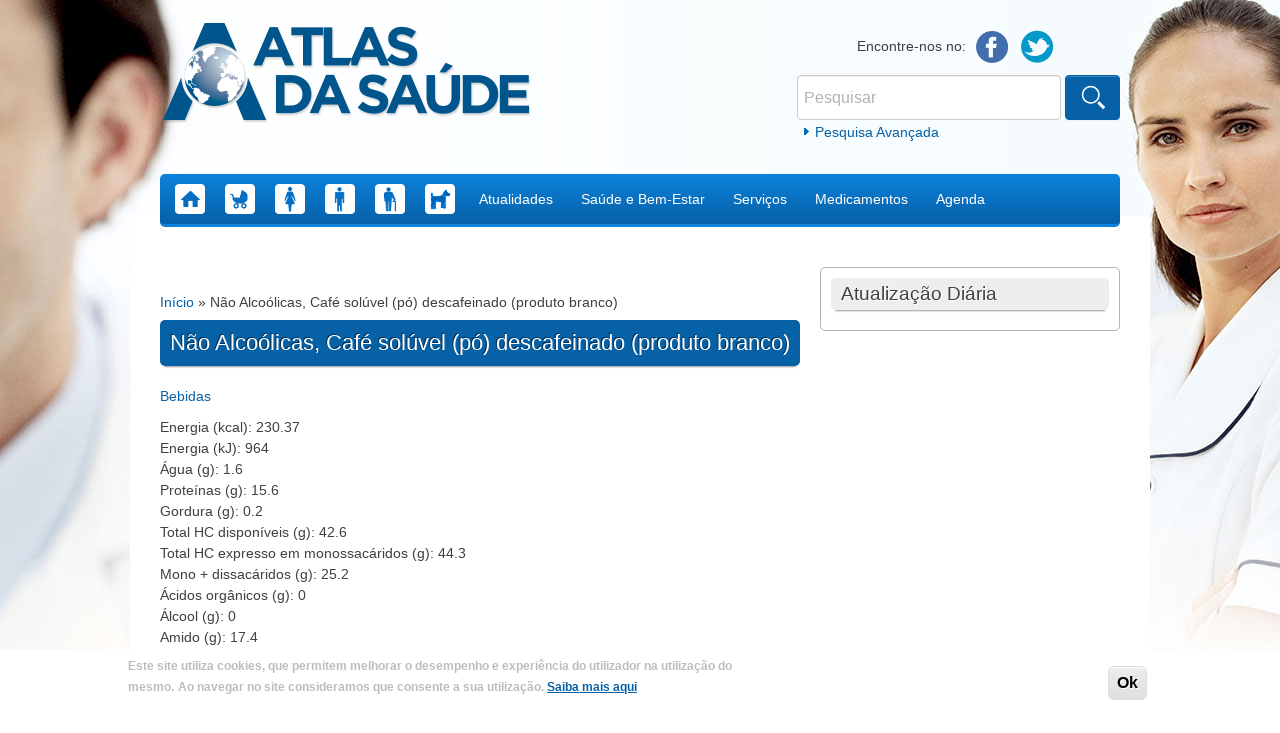

--- FILE ---
content_type: text/html; charset=utf-8
request_url: https://www.atlasdasaude.pt/content/nao-alcoolicas-cafe-soluvel-po-descafeinado-produto-branco
body_size: 9899
content:
<!DOCTYPE html>
<!--[if IEMobile 7]><html class="iem7"><![endif]-->
<!--[if lte IE 6]><html class="lt-ie9 lt-ie8 lt-ie7"><![endif]-->
<!--[if (IE 7)&(!IEMobile)]><html class="lt-ie9 lt-ie8"><![endif]-->
<!--[if IE 8]><html class="lt-ie9"><![endif]-->
<!--[if (gte IE 9)|(gt IEMobile 7)]><!--><html 
  xmlns:fb="https://ogp.me/ns/fb#"
  xmlns:og="https://ogp.me/ns#"><!--<![endif]-->
<head>
<meta charset="utf-8" />
<meta name="viewport" content="width=device-width, initial-scale=1, maximum-scale=1" />
<link rel="shortcut icon" href="https://www.atlasdasaude.pt/sites/all/themes/atlas/favicon.ico" type="image/vnd.microsoft.icon" />
<meta name="description" content="Energia (kcal): 230.37 Energia (kJ): 964 Água (g): 1.6 Proteínas (g): 15.6 Gordura (g): 0.2 Total HC disponíveis (g): 42.6 Total HC expresso em monossacáridos (g): 44.3 Mono + dissacáridos (g): 25.2 Ácidos orgânicos (g): 0 Álcool (g): 0 Amido (g): 17.4 Oligossacáridos (g): 0 Fibra alimentar (g): 2 Ácidos gordos saturados (g): 0.1 Ácidos gordos monoinsaturados (g): 0 Ácidos" />
<meta name="generator" content="Drupal 7 (https://www.drupal.org)" />
<link rel="canonical" href="https://www.atlasdasaude.pt/content/nao-alcoolicas-cafe-soluvel-po-descafeinado-produto-branco" />
<link rel="shortlink" href="https://www.atlasdasaude.pt/node/6585" />
<meta property="og:site_name" content="Atlas da Saúde" />
<meta property="og:type" content="article" />
<meta property="og:title" content="Não Alcoólicas, Café solúvel (pó) descafeinado (produto branco)" />
<meta property="og:url" content="https://www.atlasdasaude.pt/content/nao-alcoolicas-cafe-soluvel-po-descafeinado-produto-branco" />
<meta property="og:description" content="Energia (kcal): 230.37 Energia (kJ): 964 Água (g): 1.6 Proteínas (g): 15.6 Gordura (g): 0.2 Total HC disponíveis (g): 42.6 Total HC expresso em monossacáridos (g): 44.3 Mono + dissacáridos (g): 25.2 Ácidos orgânicos (g): 0 Álcool (g): 0 Amido (g): 17.4 Oligossacáridos (g): 0 Fibra alimentar (g): 2 Ácidos gordos saturados (g): 0.1 Ácidos gordos monoinsaturados (g): 0 Ácidos gordos polinsaturados (g): Ácidos gordos trans (g): 0 Ácido linoleico (g): 0.1 Colesterol (mg): 0 Retinol (vit. A total) (mg): 0 Vit A total (equivalentes retinol) (mg): 0 Caroteno (mg): 0 Vit." />
<meta property="og:updated_time" content="2013-03-20T15:24:22+00:00" />
<meta name="twitter:card" content="summary" />
<meta name="twitter:url" content="https://www.atlasdasaude.pt/content/nao-alcoolicas-cafe-soluvel-po-descafeinado-produto-branco" />
<meta name="twitter:title" content="Não Alcoólicas, Café solúvel (pó) descafeinado (produto branco)" />
<meta name="twitter:description" content="Energia (kcal): 230.37 Energia (kJ): 964 Água (g): 1.6 Proteínas (g): 15.6 Gordura (g): 0.2 Total HC disponíveis (g): 42.6 Total HC expresso em monossacáridos (g): 44.3 Mono + dissacáridos (g): 25.2" />
<meta property="article:published_time" content="2013-02-19T20:05:06+00:00" />
<meta property="article:modified_time" content="2013-03-20T15:24:22+00:00" />
<meta name="dcterms.title" content="Não Alcoólicas, Café solúvel (pó) descafeinado (produto branco)" />
<meta name="dcterms.creator" content="admin" />
<meta name="dcterms.description" content="Energia (kcal): 230.37 Energia (kJ): 964 Água (g): 1.6 Proteínas (g): 15.6 Gordura (g): 0.2 Total HC disponíveis (g): 42.6 Total HC expresso em monossacáridos (g): 44.3 Mono + dissacáridos (g): 25.2 Ácidos orgânicos (g): 0 Álcool (g): 0 Amido (g): 17.4 Oligossacáridos (g): 0 Fibra alimentar (g): 2 Ácidos gordos saturados (g): 0.1 Ácidos gordos monoinsaturados (g): 0 Ácidos gordos polinsaturados (g): Ácidos gordos trans (g): 0 Ácido linoleico (g): 0.1 Colesterol (mg): 0 Retinol (vit. A total) (mg): 0 Vit A total (equivalentes retinol) (mg): 0 Caroteno (mg): 0 Vit." />
<meta name="dcterms.date" content="2013-02-19T20:05+00:00" />
<meta name="dcterms.type" content="Text" />
<meta name="dcterms.format" content="text/html" />
<meta name="dcterms.identifier" content="https://www.atlasdasaude.pt/content/nao-alcoolicas-cafe-soluvel-po-descafeinado-produto-branco" />
<script async src="//pagead2.googlesyndication.com/pagead/js/adsbygoogle.js"></script>
<script>
  (adsbygoogle = window.adsbygoogle || []).push({
    google_ad_client: "ca-pub-8000815664386975",
    enable_page_level_ads: true
  });
</script><title>Não Alcoólicas, Café solúvel (pó) descafeinado (produto branco) | Atlas da Saúde</title>
<link type="text/css" rel="stylesheet" href="https://www.atlasdasaude.pt/sites/default/files/css/css_xE-rWrJf-fncB6ztZfd2huxqgxu4WO-qwma6Xer30m4.css" media="all" />
<link type="text/css" rel="stylesheet" href="https://www.atlasdasaude.pt/sites/default/files/css/css_-TNq6F6EH1K3WcBMUMQP90OkyCq0Lyv1YnyoEj3kxiU.css" media="screen" />
<style type="text/css" media="print">
<!--/*--><![CDATA[/*><!--*/
#sb-container{position:relative;}#sb-overlay{display:none;}#sb-wrapper{position:relative;top:0;left:0;}#sb-loading{display:none;}

/*]]>*/-->
</style>
<link type="text/css" rel="stylesheet" href="https://www.atlasdasaude.pt/sites/default/files/css/css_QnDqumlAmBiA-LkPKOOEj-wMlRQlYuHQdMmPGFs03GQ.css" media="all" />
<link type="text/css" rel="stylesheet" href="https://www.atlasdasaude.pt/sites/default/files/css/css_M8DJYvjjFIqM6uz09VtctPXEIQVL__PVAwJuVDZ_mfI.css" media="all" />
<link type="text/css" rel="stylesheet" href="https://www.atlasdasaude.pt/sites/default/files/css/css_NCOSdpoQnWWQHVcfG2o2skDLf8YSjSAlOAadPoELzbo.css" media="all" />
<style type="text/css" media="all">
<!--/*--><![CDATA[/*><!--*/
#back-top{right:40px;}#back-top span#button{background-color:#CCCCCC;}#back-top span#button:hover{opacity:1;filter:alpha(opacity = 1);background-color:#777777;}span#link{display :none;}

/*]]>*/-->
</style>
<link type="text/css" rel="stylesheet" href="https://www.atlasdasaude.pt/sites/default/files/css/css_Ni3PfN61t6gaRcPmN4bZf2Lh2ciH30wvMAy2gcq4CDY.css" media="all" />
<link type="text/css" rel="stylesheet" href="https://www.atlasdasaude.pt/sites/default/files/css/css_zYb2ASxL3sNEsoyOD9TYPH_li7-NZp3zwpeSs1f7fXA.css" media="all" />
<script type="text/javascript" src="https://www.atlasdasaude.pt/sites/default/files/js/js_YD9ro0PAqY25gGWrTki6TjRUG8TdokmmxjfqpNNfzVU.js"></script>
<script type="text/javascript" src="https://www.atlasdasaude.pt/sites/default/files/js/js_cm-PHV9MoirwHUfOYQkHXcOlKb0-YkubjMU5saNYrEE.js"></script>
<script type="text/javascript" src="https://www.atlasdasaude.pt/sites/default/files/js/js_P6QCK3am_x3dw9A2KwYVYpTgeIFP_uVuLqsTxWYbPs0.js"></script>
<script type="text/javascript" src="https://www.atlasdasaude.pt/sites/default/files/js/js_UO98hP-I1-PQTT_evGwq3NhbMRzKzzvBf8tVbV0t_ZM.js"></script>
<script type="text/javascript">
<!--//--><![CDATA[//><!--
(function ($) {
  Drupal.behaviors.adSenseUnblock = {
    attach: function () {
      setTimeout(function() {
        if ($('.adsense ins').contents().length == 0) {
          var $adsense = $('.adsense');
          $adsense.html(Drupal.t("Please, enable ads on this site. By using ad-blocking software, you're depriving this site of revenue that is needed to keep it free and current. Thank you."));
          $adsense.css({'overflow': 'hidden', 'font-size': 'smaller'});
        }
        // Wait 3 seconds for adsense async to execute.
      }, 3000);
    }
  };

})(jQuery);

//--><!]]>
</script>
<script type="text/javascript" src="https://www.atlasdasaude.pt/sites/default/files/js/js_waP91NpgGpectm_6Y2XDEauLJ8WCSCBKmmA87unpp2E.js"></script>
<script type="text/javascript" src="https://www.googletagmanager.com/gtag/js?id=UA-274126-42"></script>
<script type="text/javascript">
<!--//--><![CDATA[//><!--
window.dataLayer = window.dataLayer || [];function gtag(){dataLayer.push(arguments)};gtag("js", new Date());gtag("set", "developer_id.dMDhkMT", true);gtag("config", "UA-274126-42", {"groups":"default","cookie_domain":".atlasdasaude.pt"});
//--><!]]>
</script>
<script type="text/javascript" src="https://www.atlasdasaude.pt/sites/default/files/js/js_Ead3RPxoV-YMlYjP7Zd_L2EyckMOajdKmceTpZrUKQo.js"></script>
<script type="text/javascript">
<!--//--><![CDATA[//><!--

          Shadowbox.path = "/sites/all/libraries/shadowbox/";
        
//--><!]]>
</script>
<script type="text/javascript">
<!--//--><![CDATA[//><!--
jQuery.extend(Drupal.settings, {"basePath":"\/","pathPrefix":"","setHasJsCookie":0,"ajaxPageState":{"theme":"atlas","theme_token":"Uc0wNt5QGIl7lfE5rFGWxCoJeCCv5K91welBLQijcW4","js":{"0":1,"sites\/all\/modules\/eu_cookie_compliance\/js\/eu_cookie_compliance.min.js":1,"sites\/all\/modules\/addthis\/addthis.js":1,"misc\/jquery.js":1,"misc\/jquery-extend-3.4.0.js":1,"misc\/jquery-html-prefilter-3.5.0-backport.js":1,"misc\/jquery.once.js":1,"misc\/drupal.js":1,"misc\/ui\/jquery.ui.core.min.js":1,"misc\/ui\/jquery.ui.widget.min.js":1,"sites\/all\/libraries\/shadowbox\/shadowbox.js":1,"sites\/all\/modules\/shadowbox\/shadowbox_auto.js":1,"sites\/all\/modules\/eu_cookie_compliance\/js\/jquery.cookie-1.4.1.min.js":1,"sites\/all\/modules\/beautytips\/js\/jquery.bt.min.js":1,"sites\/all\/modules\/beautytips\/js\/beautytips.min.js":1,"misc\/ui\/jquery.ui.accordion.min.js":1,"misc\/form-single-submit.js":1,"sites\/all\/modules\/admin_menu\/admin_devel\/admin_devel.js":1,"sites\/all\/modules\/simpleads\/simpleads.js":1,"sites\/all\/modules\/simpleads\/modules\/simpleads_campaigns\/simpleads_campaigns.js":1,"sites\/all\/modules\/dfp\/js\/dfp_googletag.js":1,"sites\/all\/modules\/dfp\/js\/jquery.googletag.js":1,"sites\/all\/modules\/dfp\/js\/dfp_googletag.cmd.js":1,"public:\/\/languages\/pt-pt_VyosT46EHBNA7bsTA37_u5AKVoqcOUIb7_CetyVP8CQ.js":1,"sites\/all\/modules\/adsense\/contrib\/adsense_click\/adsense_click.js":1,"sites\/all\/modules\/iframe\/iframe.js":1,"sites\/all\/modules\/scroll_to_top\/scroll_to_top.js":1,"1":1,"sites\/all\/modules\/google_analytics\/googleanalytics.js":1,"https:\/\/www.googletagmanager.com\/gtag\/js?id=UA-274126-42":1,"2":1,"sites\/all\/themes\/atlas\/js\/respond.js":1,"sites\/all\/themes\/atlas\/js\/superfish.js":1,"sites\/all\/themes\/atlas\/js\/jquery.fitvids.js":1,"sites\/all\/themes\/atlas\/js\/custom.js":1,"3":1},"css":{"modules\/system\/system.base.css":1,"modules\/system\/system.menus.css":1,"modules\/system\/system.messages.css":1,"modules\/system\/system.theme.css":1,"sites\/all\/libraries\/shadowbox\/shadowbox.css":1,"1":1,"misc\/ui\/jquery.ui.core.css":1,"misc\/ui\/jquery.ui.theme.css":1,"misc\/ui\/jquery.ui.accordion.css":1,"sites\/all\/modules\/scroll_to_top\/scroll_to_top.css":1,"sites\/all\/modules\/calendar\/css\/calendar_multiday.css":1,"sites\/all\/modules\/calendar_tooltips\/calendar_tooltips.css":1,"sites\/all\/modules\/date\/date_repeat_field\/date_repeat_field.css":1,"modules\/field\/theme\/field.css":1,"modules\/node\/node.css":1,"modules\/poll\/poll.css":1,"modules\/search\/search.css":1,"sites\/all\/modules\/simpleads\/simpleads.css":1,"sites\/all\/modules\/simpleads_html5_banner\/simpleads-html5-banner.css":1,"modules\/user\/user.css":1,"sites\/all\/modules\/views\/css\/views.css":1,"sites\/all\/modules\/ckeditor\/css\/ckeditor.css":1,"sites\/all\/modules\/ctools\/css\/ctools.css":1,"sites\/all\/modules\/panels\/css\/panels.css":1,"0":1,"sites\/all\/modules\/print\/print_ui\/css\/print_ui.theme.css":1,"sites\/all\/modules\/adsense\/css\/adsense.css":1,"sites\/all\/modules\/eu_cookie_compliance\/css\/eu_cookie_compliance.css":1,"public:\/\/ctools\/css\/bb6c53113f1edee9d6148f930efd7f19.css":1,"sites\/all\/themes\/atlas\/css\/normalize.css":1,"sites\/all\/themes\/atlas\/css\/forms.css":1,"sites\/all\/themes\/atlas\/css\/style.css":1,"sites\/all\/themes\/atlas\/css\/navigation.css":1,"sites\/all\/themes\/atlas\/css\/nodes.css":1,"sites\/all\/themes\/atlas\/css\/pages.css":1,"sites\/all\/themes\/atlas\/css\/blocks.css":1,"sites\/all\/themes\/atlas\/css\/fields.css":1,"sites\/all\/themes\/atlas\/css\/tabs.css":1,"sites\/all\/themes\/atlas\/css\/views-styles.css":1}},"scroll_to_top":{"label":"voltar ao topo"},"shadowbox":{"animate":true,"animateFade":true,"animSequence":"wh","auto_enable_all_images":0,"auto_gallery":0,"autoplayMovies":true,"continuous":false,"counterLimit":10,"counterType":"default","displayCounter":true,"displayNav":true,"enableKeys":true,"fadeDuration":0.35,"handleOversize":"resize","handleUnsupported":"link","initialHeight":160,"initialWidth":320,"language":"pt-pt","modal":false,"overlayColor":"#000","overlayOpacity":0.8,"resizeDuration":0.55,"showMovieControls":true,"slideshowDelay":0,"viewportPadding":20,"useSizzle":false},"simpleads":{"url":{"ckeditor":"\/simpleads\/dashboard\/ckeditor"},"modulepath":"sites\/all\/modules\/simpleads"},"better_exposed_filters":{"views":{"eventos_linfomas_cut_neos":{"displays":{"block_1":{"filters":{"title":{"required":false}}}}},"node_map":{"displays":{"block_1":{"filters":[]}}}}},"eu_cookie_compliance":{"cookie_policy_version":"1.0.0","popup_enabled":1,"popup_agreed_enabled":0,"popup_hide_agreed":0,"popup_clicking_confirmation":1,"popup_scrolling_confirmation":0,"popup_html_info":"\u003Cdiv class=\u0022eu-cookie-compliance-banner eu-cookie-compliance-banner-info eu-cookie-compliance-banner--default\u0022\u003E\n  \u003Cdiv class=\u0022popup-content info\u0022\u003E\n        \u003Cdiv id=\u0022popup-text\u0022\u003E\n       \u003Cp\u003E\u003Cspan\u003EEste site utiliza cookies, que permitem melhorar o desempenho e experi\u00eancia do utilizador na utiliza\u00e7\u00e3o do mesmo.\u003C\/span\u003E\u003C\/p\u003E\n\u003Cp\u003E\u003Cspan\u003EAo navegar no site consideramos que consente a sua utiliza\u00e7\u00e3o. \u003Cu\u003E\u003Ca href=\u0022https:\/\/www.atlasdasaude.pt\/publico\/content\/politica-de-privacidade-termos-e-condicoes\u0022 target=\u0022_blank\u0022\u003E\u003Cspan\u003ESaiba mais aqui\u003C\/span\u003E\u003C\/a\u003E\u003C\/u\u003E\u003C\/span\u003E\u003C\/p\u003E\n           \u003C\/div\u003E\n    \n    \u003Cdiv id=\u0022popup-buttons\u0022 class=\u0022\u0022\u003E\n            \u003Cbutton type=\u0022button\u0022 class=\u0022agree-button eu-cookie-compliance-default-button\u0022\u003EOk\u003C\/button\u003E\n          \u003C\/div\u003E\n  \u003C\/div\u003E\n\u003C\/div\u003E","use_mobile_message":false,"mobile_popup_html_info":"\u003Cdiv class=\u0022eu-cookie-compliance-banner eu-cookie-compliance-banner-info eu-cookie-compliance-banner--default\u0022\u003E\n  \u003Cdiv class=\u0022popup-content info\u0022\u003E\n        \u003Cdiv id=\u0022popup-text\u0022\u003E\n                  \u003C\/div\u003E\n    \n    \u003Cdiv id=\u0022popup-buttons\u0022 class=\u0022\u0022\u003E\n            \u003Cbutton type=\u0022button\u0022 class=\u0022agree-button eu-cookie-compliance-default-button\u0022\u003EOk\u003C\/button\u003E\n          \u003C\/div\u003E\n  \u003C\/div\u003E\n\u003C\/div\u003E\n","mobile_breakpoint":"768","popup_html_agreed":"\u003Cdiv\u003E\n  \u003Cdiv class=\u0022popup-content agreed\u0022\u003E\n    \u003Cdiv id=\u0022popup-text\u0022\u003E\n       \u003Ch2\u003EThank you for accepting cookies\u003C\/h2\u003E\n\u003Cp\u003EYou can now hide this message or find out more about cookies.\u003C\/p\u003E\n     \u003C\/div\u003E\n    \u003Cdiv id=\u0022popup-buttons\u0022\u003E\n      \u003Cbutton type=\u0022button\u0022 class=\u0022hide-popup-button eu-cookie-compliance-hide-button\u0022\u003EHide\u003C\/button\u003E\n              \u003Cbutton type=\u0022button\u0022 class=\u0022find-more-button eu-cookie-compliance-more-button-thank-you\u0022 \u003EMore info\u003C\/button\u003E\n          \u003C\/div\u003E\n  \u003C\/div\u003E\n\u003C\/div\u003E","popup_use_bare_css":false,"popup_height":"auto","popup_width":"100%","popup_delay":1000,"popup_link":"http:\/\/www.atlasdasaude.pt\/publico\/content\/politica-de-privacidade-termos-e-condicoes","popup_link_new_window":1,"popup_position":null,"fixed_top_position":1,"popup_language":"pt-pt","store_consent":false,"better_support_for_screen_readers":0,"reload_page":0,"domain":"","domain_all_sites":null,"popup_eu_only_js":0,"cookie_lifetime":"100","cookie_session":false,"disagree_do_not_show_popup":0,"method":"default","allowed_cookies":"","withdraw_markup":"\u003Cbutton type=\u0022button\u0022 class=\u0022eu-cookie-withdraw-tab\u0022\u003EPrivacy settings\u003C\/button\u003E\n\u003Cdiv class=\u0022eu-cookie-withdraw-banner\u0022\u003E\n  \u003Cdiv class=\u0022popup-content info\u0022\u003E\n    \u003Cdiv id=\u0022popup-text\u0022\u003E\n      \u003Cp\u003E\u0026lt;h2\u0026gt;We use cookies on this site to enhance your user experience\u0026lt;\/h2\u0026gt;\u0026lt;p\u0026gt;You have given your consent for us to set cookies.\u0026lt;\/p\u0026gt;\u003C\/p\u003E\n    \u003C\/div\u003E\n    \u003Cdiv id=\u0022popup-buttons\u0022\u003E\n      \u003Cbutton type=\u0022button\u0022 class=\u0022eu-cookie-withdraw-button\u0022\u003EWithdraw consent\u003C\/button\u003E\n    \u003C\/div\u003E\n  \u003C\/div\u003E\n\u003C\/div\u003E\n","withdraw_enabled":false,"withdraw_button_on_info_popup":false,"cookie_categories":[],"cookie_categories_details":[],"enable_save_preferences_button":true,"cookie_name":"","cookie_value_disagreed":"0","cookie_value_agreed_show_thank_you":"1","cookie_value_agreed":"2","containing_element":"body","automatic_cookies_removal":true,"close_button_action":"close_banner"},"googleanalytics":{"account":["UA-274126-42"],"trackOutbound":1,"trackMailto":1,"trackDownload":1,"trackDownloadExtensions":"7z|aac|arc|arj|asf|asx|avi|bin|csv|doc(x|m)?|dot(x|m)?|exe|flv|gif|gz|gzip|hqx|jar|jpe?g|js|mp(2|3|4|e?g)|mov(ie)?|msi|msp|pdf|phps|png|ppt(x|m)?|pot(x|m)?|pps(x|m)?|ppam|sld(x|m)?|thmx|qtm?|ra(m|r)?|sea|sit|tar|tgz|torrent|txt|wav|wma|wmv|wpd|xls(x|m|b)?|xlt(x|m)|xlam|xml|z|zip","trackDomainMode":1},"beautytipStyles":{"default":{"fill":"#eeeeee","padding":"10px","cornerRadius":0,"spikeLength":10},"plain":[],"netflix":{"positions":["right","left"],"fill":"#FFF","padding":5,"shadow":true,"shadowBlur":12,"strokeStyle":"#B9090B","spikeLength":50,"spikeGirth":60,"cornerRadius":10,"centerPointY":0.1,"overlap":-8,"cssStyles":{"fontSize":"12px","fontFamily":"arial,helvetica,sans-serif"}},"facebook":{"fill":"#F7F7F7","padding":8,"strokeStyle":"#B7B7B7","cornerRadius":0,"cssStyles":{"fontFamily":"\u0022lucida grande\u0022,tahoma,verdana,arial,sans-serif","fontSize":"11px"}},"transparent":{"fill":"rgba(0, 0, 0, .8)","padding":20,"strokeStyle":"#CC0","strokeWidth":3,"spikeLength":40,"spikeGirth":40,"cornerRadius":40,"cssStyles":{"color":"#FFF","fontWeight":"bold"}},"big-green":{"fill":"#00FF4E","padding":20,"strokeWidth":0,"spikeLength":40,"spikeGirth":40,"cornerRadius":15,"cssStyles":{"fontFamily":"\u0022lucida grande\u0022,tahoma,verdana,arial,sans-serif","fontSize":"14px"}},"google-maps":{"positions":["top","bottom"],"fill":"#FFF","padding":15,"strokeStyle":"#ABABAB","strokeWidth":1,"spikeLength":65,"spikeGirth":40,"cornerRadius":25,"centerPointX":0.9,"cssStyles":[]},"hulu":{"fill":"#F4F4F4","strokeStyle":"#666666","spikeLength":20,"spikeGirth":10,"width":350,"overlap":0,"centerPointY":1,"cornerRadius":0,"cssStyles":{"fontFamily":"\u0022Lucida Grande\u0022,Helvetica,Arial,Verdana,sans-serif","fontSize":"12px","padding":"10px 14px"},"shadow":true,"shadowColor":"rgba(0,0,0,.5)","shadowBlur":8,"shadowOffsetX":4,"shadowOffsetY":4}},"beautytips":{"calendar-tooltips":{"cssSelect":".calendar-calendar .mini-day-on a, .calendar-calendar .day a, .calendar-calendar .mini-day-on span, .calendar-calendar .day span","contentSelector":"$(this).next().html()","trigger":["mouseover","mouseout"],"style":"plain","list":["contentSelector","trigger"]}},"urlIsAjaxTrusted":{"\/content\/nao-alcoolicas-cafe-soluvel-po-descafeinado-produto-branco":true},"dfpTags":{"billboardbanner_atlasdasaude":{"machinename":"billboardbanner_atlasdasaude","breakpoints":[{"browser":[1366,0],"ad":[[640,220],[640,200],[600,115],[640,192],[640,148]]},{"browser":[1024,0],"ad":[[640,220],[640,200],[600,115],[640,192],[640,148]]},{"browser":[768,0],"ad":[[355,122],[355,111],[355,68],[355,107],[355,82]]}],"size":[[640,220],[640,200],[640,192],[600,115],[640,148]],"adunit":"\/21805208004\/billboardbanner_atlasdasaude","placeholder_id":"dfp-ad-billboardbanner_atlasdasaude","out_of_page":false,"click_url":"","adsense_ad_types":"","adsense_channel_ids":"","adsense_colors":[],"targeting":[],"banner":true,"companion":false,"disable_initial_load":false},"billboardmobilebanner_atlasdasaude":{"machinename":"billboardmobilebanner_atlasdasaude","breakpoints":[],"size":[[355,122],[355,111],[355,68],[355,107],[355,82]],"adunit":"\/21805208004\/billboardmobilebanner_atlasdasaude","placeholder_id":"dfp-ad-billboardmobilebanner_atlasdasaude","out_of_page":false,"click_url":"","adsense_ad_types":"","adsense_channel_ids":"","adsense_colors":[],"targeting":[],"banner":false,"companion":false,"disable_initial_load":false},"mrecbanner_atlasdasaude":{"machinename":"mrecbanner_atlasdasaude","breakpoints":[],"size":[[300,250],[300,375],[300,300]],"adunit":"\/21805208004\/mrecbanner_atlasdasaude","placeholder_id":"dfp-ad-mrecbanner_atlasdasaude","out_of_page":false,"click_url":"","adsense_ad_types":"","adsense_channel_ids":"","adsense_colors":[],"targeting":[],"banner":false,"companion":false,"disable_initial_load":false},"halfpagebanner_atlasdasaude":{"machinename":"halfpagebanner_atlasdasaude","breakpoints":[],"size":[300,600],"adunit":"\/21805208004\/halfpagebanner_atlasdasaude","placeholder_id":"dfp-ad-halfpagebanner_atlasdasaude","out_of_page":false,"click_url":"","adsense_ad_types":"","adsense_channel_ids":"","adsense_colors":[],"targeting":[],"banner":false,"companion":false,"disable_initial_load":false}},"addthis":{"async":false,"domready":true,"widget_url":"\/\/s7.addthis.com\/js\/300\/addthis_widget.js#domready=1","addthis_config":{"pubid":"","services_compact":"facebook,facebook_like,google_plusone,google_plusone_share,twitter,more","services_exclude":"","data_track_clickback":false,"ui_508_compliant":false,"ui_click":false,"ui_cobrand":"","ui_delay":0,"ui_header_background":"","ui_header_color":"","ui_open_windows":true,"ui_use_css":true,"ui_use_addressbook":false,"ui_language":"pt-pt"},"addthis_share":{"passthrough":{"twitter":{"via":"AddThis","text":"Check this out: "}}}},"dfpGoogleTagCmd":{"asyncRendering":1,"singleRequest":1,"collapseEmptyDivs":1,"disableInitialLoad":0,"setCentering":0,"globalTargets":[],"viewportBreakpoints":[]}});
//--><!]]>
</script>
<!--[if lt IE 9]><script src="/sites/all/themes/atlas/js/html5.js"></script><![endif]-->
</head>
<body class="html not-front not-logged-in one-sidebar sidebar-first page-node page-node- page-node-6585 node-type-alimentos section-content role-anonymous-user">
    <header id="header">

  <div class="header-top">
            <a href="/" title="Início" rel="home" id="logo"><img src="https://www.atlasdasaude.pt/sites/all/themes/atlas/logo.png" alt="Início" /></a>
        
    <hgroup id="site-name-slogan" class="element-invisible">
      <h1><a href="/" title="Início">Atlas da Saúde</a></h1>
      <div class="site-slogan"></div>
    </hgroup>
    
    <div class="region region-header">
  <div id="block-atlas-custom-links-sociais" class="block block-atlas-custom boxed-simple">

      
  <div class="content">
    <span class="title">Encontre-nos no:  </span><a href="https://www.facebook.com/atlasdasaude.pt" class="facebook">Facebook</a><a href="https://twitter.com/atlasdasaude" class="twitter">Twitter</a>  </div>
  
</div> <!-- /.block --><div id="block-search-form" class="block block-search">

      
  <div class="content">
    <form action="/content/nao-alcoolicas-cafe-soluvel-po-descafeinado-produto-branco" method="post" id="search-block-form" accept-charset="UTF-8"><div><div class="container-inline">
      <h2 class="element-invisible">Formulário de procura</h2>
    <div class="form-item form-type-textfield form-item-search-block-form">
  <label class="element-invisible" for="edit-search-block-form--2">Pesquisar </label>
 <input title="Introduza os termos pelos quais pretende pesquisar." placeholder="Pesquisar" type="text" id="edit-search-block-form--2" name="search_block_form" value="" size="15" maxlength="128" class="form-text" />
</div>
<div class="form-actions form-wrapper" id="edit-actions"><input type="submit" id="edit-submit" name="op" value="Pesquisar" class="form-submit" /></div><input type="hidden" name="form_build_id" value="form-HQtFz8F3fCbT-3J5nKlLEtgP1ev9mwN5yC61g8Z2_0g" />
<input type="hidden" name="form_id" value="search_block_form" />
</div>
</div></form>    <a href="/search/node" class="advanced-link">Pesquisa Avançada</a>  </div>
  
</div> <!-- /.block --><div id="block-block-98" class="block block-block">

      
  <div class="content">
     <p></p>
<script type="text/javascript" src="https://ads.vidoomy.com/atlasdasaude.pt_15082.js" async=""></script>   </div>
  
</div> <!-- /.block --></div>
 <!-- /.region -->  </div>
  
  <nav id="navigation" role="navigation">
    <div class="region region-navigation">
  <div id="block-menu-block-1" class="block block-menu-block">

      
  <div class="content">
    <div class="menu-block-wrapper menu-block-1 menu-name-main-menu parent-mlid-0 menu-level-1">
  <ul class="menu"><li class="first leaf menu-mlid-218"><a href="/" title="Home" class="menu-image home">Home</a></li>
<li class="leaf menu-mlid-704"><a href="/saude-infantil" title="Saúde Infantil" class="menu-image infantil">Saúde Infantil</a></li>
<li class="leaf menu-mlid-709"><a href="/saude-da-mulher" title="Saúde da Mulher" class="menu-image mulher">Saúde da Mulher</a></li>
<li class="leaf menu-mlid-710"><a href="/saude-do-homem" title="Saúde do Homem" class="menu-image homem">Saúde do Homem</a></li>
<li class="leaf menu-mlid-1693"><a href="/saude-senior" title="Saúde Sénior" class="menu-image idoso">Saúde Sénior</a></li>
<li class="leaf menu-mlid-961193"><a href="https://www.atlasdasaude.pt/saude-animal" title="Saúde Animal" class="menu-image medicina-veterinaria">Saúde Animal</a></li>
<li class="expanded menu-mlid-712"><a href="/actualidades">Atualidades</a><ul class="menu"><li class="first leaf menu-mlid-601"><a href="/noticias">Notícias</a></li>
<li class="leaf menu-mlid-600"><a href="/estudos">Estudos</a></li>
<li class="last leaf menu-mlid-714"><a href="/artigos-de-opiniao">Artigos de Opinião</a></li>
</ul></li>
<li class="expanded menu-mlid-755"><a href="/saude-e-bem-estar-a-z">Saúde e Bem-Estar</a><ul class="menu"><li class="first leaf menu-mlid-693"><a href="/doencasAaZ">Doenças A a Z</a></li>
<li class="leaf menu-mlid-718"><a href="/saude-oral">Saúde Oral</a></li>
<li class="leaf menu-mlid-743"><a href="/doencas-profissionais">Doenças Profissionais</a></li>
<li class="leaf menu-mlid-744"><a href="/doencas-raras">Doenças Raras</a></li>
<li class="leaf menu-mlid-745"><a href="/doencas-viajante">Doenças do Viajante</a></li>
<li class="leaf menu-mlid-746"><a href="/corpo-humano">Corpo Humano</a></li>
<li class="leaf menu-mlid-9363"><a href="/vida-saudavel">Vida Saudável</a></li>
<li class="leaf menu-mlid-804"><a href="/dicionario-a-a-z">Dicionário A a Z</a></li>
<li class="last leaf menu-mlid-42978"><a href="/livros">Biblioteca</a></li>
</ul></li>
<li class="expanded menu-mlid-1366"><a href="/publico/content/servicos-de-z">Serviços</a><ul class="menu"><li class="first leaf menu-mlid-871"><a href="/associacoes-de-doentes">Associações de Doentes</a></li>
<li class="leaf menu-mlid-875"><a href="/centros-de-saude">Centros de Saúde</a></li>
<li class="leaf menu-mlid-874"><a href="/clinicas-de-exames">Clínicas de Exames</a></li>
<li class="leaf menu-mlid-1406"><a href="/consultorios">Consultórios</a></li>
<li class="leaf menu-mlid-872"><a href="/farmacias">Farmácias</a></li>
<li class="leaf menu-mlid-873"><a href="/hospitais">Hospitais</a></li>
<li class="leaf menu-mlid-877"><a href="/instituicoes-de-solidariedade">Instituições de Solidariedade</a></li>
<li class="leaf menu-mlid-879"><a href="/linhas-de-apoio">Linhas de Apoio</a></li>
<li class="leaf menu-mlid-876"><a href="/ordens-profissionais">Ordens Profissionais</a></li>
<li class="leaf menu-mlid-878"><a href="/sociedades-cientificas">Sociedades Científicas</a></li>
<li class="last leaf menu-mlid-7299"><a href="/lista-de-farmaceuticas-search">Lista de Empresas Farmacêuticas</a></li>
</ul></li>
<li class="leaf menu-mlid-1941"><a href="/lista-de-medicamentos-infarmed">Medicamentos</a></li>
<li class="last expanded menu-mlid-713"><a href="/eventos">Agenda</a><ul class="menu"><li class="first leaf menu-mlid-706432"><a href="https://www.atlasdasaude.pt/dias-internacionais">Datas comemorativas</a></li>
<li class="leaf menu-mlid-706433"><a href="https://www.atlasdasaude.pt/anos-internacionais">Anos internacionais</a></li>
<li class="last leaf menu-mlid-706434"><a href="https://www.atlasdasaude.pt/decadas">Décadas</a></li>
</ul></li>
</ul></div>
  </div>
  
</div> <!-- /.block --></div>
 <!-- /.region -->  </nav>
</header>

<div class="container clearfix">

  
  <section id="content" role="main" class="clearfix">
    <div id="content_top"><div class="region region-content-top">
  <div id="block-dfp-billboardbanner-atlasdasaude" class="block block-dfp">

      
  <div class="content">
    <div id="dfp-ad-billboardbanner_atlasdasaude-wrapper" class="dfp-tag-wrapper">
<div  id="dfp-ad-billboardbanner_atlasdasaude" class="dfp-tag-wrapper">
  </div>
</div>  </div>
  
</div> <!-- /.block --><div id="block-dfp-e5b0130a1f3c1d32cd389433d1a9f2b1" class="block block-dfp">

      
  <div class="content">
    <div id="dfp-ad-billboardmobilebanner_atlasdasaude-wrapper" class="dfp-tag-wrapper">
<div  id="dfp-ad-billboardmobilebanner_atlasdasaude" class="dfp-tag-wrapper">
  </div>
</div>  </div>
  
</div> <!-- /.block --></div>
 <!-- /.region --></div>    <div id="breadcrumbs"><h2 class="element-invisible">Está aqui</h2><nav class="breadcrumb"><a href="/">Início</a> » Não Alcoólicas, Café solúvel (pó) descafeinado (produto branco)</nav></div>            <h1 class="page-title">Não Alcoólicas, Café solúvel (pó) descafeinado (produto branco)</h1>                    <div class="region region-content">
  <div id="block-system-main" class="block block-system">

      
  <div class="content">
    <div class="ds-1col node node-alimentos node-full view-mode-full clearfix">

  
  <div class="field field-name-field-alimentos-taxo field-type-taxonomy-term-reference field-label-hidden">
    <div class="field-items">
          <div class="field-item even"><a href="/alimentos/bebidas">Bebidas</a></div>
      </div>
</div>
<div class="field field-name-body field-type-text-with-summary field-label-hidden">
    <div class="field-items">
          <div class="field-item even"><p>Energia (kcal): 230.37<br />
Energia (kJ): 964<br />
Água (g): 1.6<br />
Proteínas (g): 15.6<br />
Gordura (g): 0.2<br />
Total HC disponíveis (g): 42.6<br />
Total HC expresso em monossacáridos (g): 44.3<br />
Mono + dissacáridos (g): 25.2<br />
Ácidos orgânicos (g): 0<br />
Álcool (g): 0<br />
Amido (g): 17.4<br />
Oligossacáridos (g): 0<br />
Fibra alimentar (g): 2<br />
Ácidos gordos saturados (g): 0.1<br />
Ácidos gordos monoinsaturados (g): 0<br />
Ácidos gordos polinsaturados (g):<br />
Ácidos gordos trans (g): 0<br />
Ácido linoleico (g): 0.1<br />
Colesterol (mg): 0<br />
Retinol (vit. A total) (mg): 0<br />
Vit A total (equivalentes retinol) (mg): 0<br />
Caroteno (mg): 0<br />
Vit. D (µg): 0<br />
a-tocoferol (mg): 0<br />
Tiamina (mg): 0<br />
Riboflavina (mg):<br />
Equivalentes de niacina (mg): 28<br />
Niacina (mg): 25<br />
Triptofano/60 (mg): 2.9<br />
vit B6 (mg): 0<br />
vit B12 (mg): 0<br />
vit. C (mg): 0<br />
Folatos (mg): 0<br />
Cinza (g): 8.2<br />
Na (g): 318<br />
K (g): 3930<br />
Ca (g): 108<br />
P (g): 348<br />
Mg (g): 235<br />
Fe (g): 4.8<br />
Zn (g): 0.3</p>
</div>
      </div>
</div>
<div class="field field-name-field-calorias field-type-number-decimal field-label-inline clearfix">
      <div class="field-label"><div class="label-inner">Calorias:&nbsp;</div></div>
    <div class="field-items">
          <div class="field-item even">230.37</div>
      </div>
</div>
<div class="field field-name-field-addthis field-type-addthis field-label-hidden">
    <div class="field-items">
          <div class="field-item even"><a class="addthis_button " addthis:title="Não Alcoólicas, Café solúvel (pó) descafeinado (produto branco) - Atlas da Saúde" addthis:url="https://www.atlasdasaude.pt/content/nao-alcoolicas-cafe-soluvel-po-descafeinado-produto-branco"><img src="https://s7.addthis.com/static/btn/sm-share-en.gif" alt="Share page with AddThis" />
</a>
</div>
      </div>
</div>
</div>

  </div>
  
</div> <!-- /.block --><div id="block--managed-1" class="block block--managed">

    
  <div class="content">
    <div style='text-align:center'><div class='adsense responsive' >
<script async src="//pagead2.googlesyndication.com/pagead/js/adsbygoogle.js"></script>
<!-- responsive -->
<ins class="adsbygoogle"
     style="display:block"
     data-ad-client="ca-pub-8000815664386975"
     data-ad-slot="4087583932"
     data-ad-format="auto"
     data-full-width-responsive="true"></ins>
<script>
(adsbygoogle = window.adsbygoogle || []).push({});
</script>
</div></div>  </div>
</div>
</div>
 <!-- /.region -->  </section> <!-- /#main -->

      <aside id="sidebar" role="complementary">
     <div class="region region-sidebar-first">
  <div id="block-block-91" class="block block-block boxed-grey">

        <h2  class="block-title">Atualização Diária</h2>
    
  <div class="content">
     <div align="center"></div>
   </div>
  
</div> <!-- /.block --><div id="block-dfp-mrecbanner-atlasdasaude" class="block block-dfp">

      
  <div class="content">
    <div id="dfp-ad-mrecbanner_atlasdasaude-wrapper" class="dfp-tag-wrapper">
<div  id="dfp-ad-mrecbanner_atlasdasaude" class="dfp-tag-wrapper">
  </div>
</div>  </div>
  
</div> <!-- /.block --><div id="block-dfp-halfpagebanner-atlasdasaude" class="block block-dfp">

      
  <div class="content">
    <div id="dfp-ad-halfpagebanner_atlasdasaude-wrapper" class="dfp-tag-wrapper">
<div  id="dfp-ad-halfpagebanner_atlasdasaude" class="dfp-tag-wrapper">
  </div>
</div>  </div>
  
</div> <!-- /.block --></div>
 <!-- /.region -->    </aside> 
  
  <div id="footer">
  
    <div class="region region-footer">
  <div id="block-menu-menu-footer" class="block block-menu">

      
  <div class="content">
    <ul class="menu"><li class="first leaf"><a href="/content/contactos">Contactos Atlas da Saúde</a></li>
<li class="leaf"><a href="/content/estatuto-editorial">Estatuto Editorial</a></li>
<li class="leaf"><a href="/publico/content/ficha-tecnica">Ficha Técnica</a></li>
<li class="leaf"><a href="/publico/content/politica-de-privacidade-termos-e-condicoes">Política de Privacidade / Termos e Condições</a></li>
<li class="last leaf"><a href="https://www.atlasdasaude.pt/content/mapa-do-site">Mapa do Site</a></li>
</ul>  </div>
  
</div> <!-- /.block --></div>
 <!-- /.region -->  
    <div id="copyright">
      Copyright &copy; 2026, <a href="/">Atlas da Saúde</a> | <small> Developed by <a href="http://www.cd-ai.com" target="_blank">Criações Digitais, Lda</a>.</small>
    </div>
  </div>

</div>  <script type="text/javascript">
<!--//--><![CDATA[//><!--
window.eu_cookie_compliance_cookie_name = "";
//--><!]]>
</script>
<script type="text/javascript" src="https://www.atlasdasaude.pt/sites/default/files/js/js_3qiqNO36MK1N9gsaGMKXssK_KPpDZRB3mGPedx7DV4c.js"></script>
<script defer src="https://static.cloudflareinsights.com/beacon.min.js/vcd15cbe7772f49c399c6a5babf22c1241717689176015" integrity="sha512-ZpsOmlRQV6y907TI0dKBHq9Md29nnaEIPlkf84rnaERnq6zvWvPUqr2ft8M1aS28oN72PdrCzSjY4U6VaAw1EQ==" data-cf-beacon='{"version":"2024.11.0","token":"ed4ee21e88234fa4b85d0d0302b57c5e","r":1,"server_timing":{"name":{"cfCacheStatus":true,"cfEdge":true,"cfExtPri":true,"cfL4":true,"cfOrigin":true,"cfSpeedBrain":true},"location_startswith":null}}' crossorigin="anonymous"></script>
</body>
</html>

--- FILE ---
content_type: text/html; charset=utf-8
request_url: https://www.google.com/recaptcha/api2/aframe
body_size: 267
content:
<!DOCTYPE HTML><html><head><meta http-equiv="content-type" content="text/html; charset=UTF-8"></head><body><script nonce="2eXkWktD_Hta_BO11A-zXg">/** Anti-fraud and anti-abuse applications only. See google.com/recaptcha */ try{var clients={'sodar':'https://pagead2.googlesyndication.com/pagead/sodar?'};window.addEventListener("message",function(a){try{if(a.source===window.parent){var b=JSON.parse(a.data);var c=clients[b['id']];if(c){var d=document.createElement('img');d.src=c+b['params']+'&rc='+(localStorage.getItem("rc::a")?sessionStorage.getItem("rc::b"):"");window.document.body.appendChild(d);sessionStorage.setItem("rc::e",parseInt(sessionStorage.getItem("rc::e")||0)+1);localStorage.setItem("rc::h",'1769911046732');}}}catch(b){}});window.parent.postMessage("_grecaptcha_ready", "*");}catch(b){}</script></body></html>